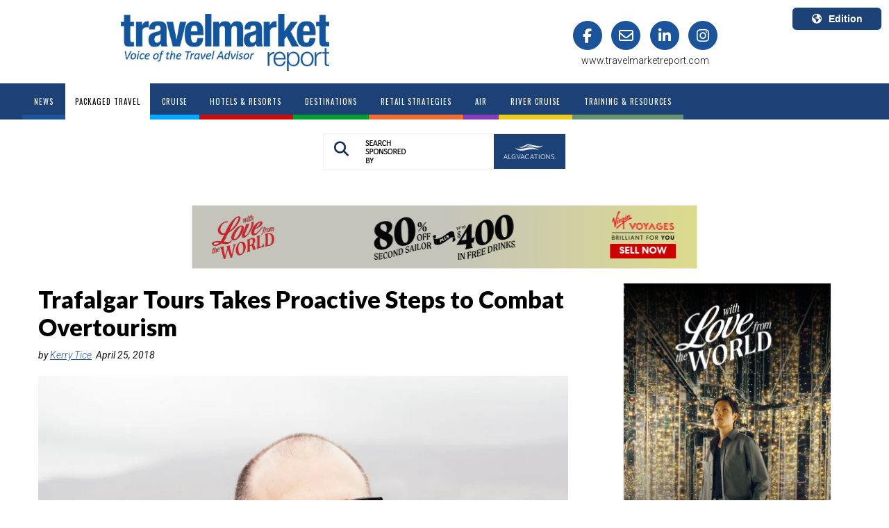

--- FILE ---
content_type: text/html; charset=utf-8
request_url: https://www.travelmarketreport.com/Cruise/articles/Trafalgar-Tours-Takes-Proactive-Steps-to-Combat-Overtourism
body_size: 14910
content:



<!DOCTYPE>
<html>
<head>
    <meta name="viewport" content="width=device-width, initial-scale=1, maximum-scale=1">
        <title>
                                        Trafalgar Tours Takes Proactive Steps to Combat Overtourism
                                        </title>
    <link rel='stylesheet' type='text/css' href="https://fonts.googleapis.com/css?family=Source&#x2B;Sans&#x2B;Pro:400,600,700">
    <link rel="stylesheet" type="text/css" href="/css/TMR/TMR.css?v=0.5.3" />
    <script src="//ajax.googleapis.com/ajax/libs/jquery/1.9.1/jquery.min.js"></script>
    <script src="//ajax.googleapis.com/ajax/libs/jqueryui/1.10.4/jquery-ui.min.js"></script>
    <link rel="stylesheet" href="//maxcdn.bootstrapcdn.com/font-awesome/4.3.0/css/font-awesome.min.css">
    <script type="text/javascript" src="https://cdnjs.cloudflare.com/ajax/libs/jquery.cycle2/2.1.6/jquery.cycle2.min.js"></script>
    <script type="text/javascript" src="https://cdnjs.cloudflare.com/ajax/libs/mmenu-js/9.3.0/mmenu.js"></script>
    <link rel="stylesheet" href="https://maxcdn.bootstrapcdn.com/bootstrap/3.3.6/css/bootstrap.min.css">
    <link rel="stylesheet" type="text/css" href="https://cdnjs.cloudflare.com/ajax/libs/animate.css/4.1.1/animate.min.css" />
    <script src="https://ajax.googleapis.com/ajax/libs/angularjs/1.6.4/angular.min.js"></script>
    <script type="text/javascript" src="/scripts/BasicMenu.js"></script>
        <script async crossorigin="anonymous" src="https://pagead2.googlesyndication.com/pagead/js/adsbygoogle.js?client=ca-pub-5238818587581384"></script>
    <script src="https://cdnjs.cloudflare.com/ajax/libs/angular-ui-bootstrap/0.13.3/ui-bootstrap.min.js"></script>
    <script type="text/javascript" src="https://maxcdn.bootstrapcdn.com/bootstrap/3.3.5/js/bootstrap.min.js"></script>
    <script type="text/javascript" src="https://cdn.jsdelivr.net/npm/angular-utils-pagination@0.11.1/dirPagination.min.js"></script>
    <script src="https://cdnjs.cloudflare.com/ajax/libs/angular-sanitize/1.6.7/angular-sanitize.min.js"></script>
    <link rel="stylesheet" href="https://cdnjs.cloudflare.com/ajax/libs/font-awesome/6.5.2/css/all.min.css">
    <link rel="stylesheet" href="/css/v4-shims.css">

        <link rel="canonical" href="https://www.travelmarketreport.com/packaged-travel/articles/trafalgar-tours-takes-proactive-steps-to-combat-overtourism" />
    
            <meta name="og:description" content="CEO Gavin Tollman suggests steps he hopes will result in greater industry awareness and a sense of responsibility to preserve the places travelers visit." />
            <meta name="og:url" content="/packaged-travel/articles/trafalgar-tours-takes-proactive-steps-to-combat-overtourism" />
            <meta name="og:title" content="Trafalgar Tours Takes Proactive Steps to Combat Overtourism" />
            <meta name="og:type" content="article" />
            <meta name="og:image" content="https://i0.wp.com/wp.travelmarketreport.com/wp-content/uploads/2018/04/1718294284666b170ccf703.jpeg?fit=1185%2C873&amp;ssl=1" />
            <meta name="twitter:card" content="summary_large_image" />
            <meta name="twitter:site" content="TravelMarketReport" />
            <meta name="twitter:creator" content="Kerry Tice" />
            <meta name="twitter:title" content="Trafalgar Tours Takes Proactive Steps to Combat Overtourism" />
            <meta name="twitter:description" content="CEO Gavin Tollman suggests steps he hopes will result in greater industry awareness and a sense of responsibility to preserve the places travelers visit." />
            <meta name="twitter:image" content="https://i0.wp.com/wp.travelmarketreport.com/wp-content/uploads/2018/04/1718294284666b170ccf703.jpeg?fit=1185%2C873&amp;ssl=1" />
    
                                        <meta name="description" content="CEO Gavin Tollman suggests steps he hopes will result in greater industry awareness and a sense of responsibility to preserve the places travelers visit." />
                                                <script async type="text/javascript" src="https://www.googletagmanager.com/gtag/js?id=G-HJ0MKPCXBB"></script>
    <script type="text/javascript">
        window.dataLayer = window.dataLayer || [];
        function gtag() { dataLayer.push(arguments); }
        gtag('js', new Date());
        gtag('config', 'G-HJ0MKPCXBB', {
        'site': 'Travel Market Report',
        'country': 'US',
        'root_node_id': '65016256-ee9b-4569-8878-f7f9f3bd385e'
        });
        gtag('config', 'AW-16654465001');
    </script>

    <link rel="shortcut icon" href="/media/o2mnao0o/favicon.ico">
    <link rel="shortcut icon" sizes="96x96" href="/media/o2mnao0o/favicon.ico" />
    <link rel="icon" type="image/png" sizes="96x96" href="/media/oqwhx4jo/favicon-96x96.png" />
    <link rel="apple-touch-icon" sizes="180x180" href="/media/fprd3zy5/apple-touch-icon.png" />

    <meta name="msapplication-config" content="/scripts/browserconfig.js">

    <script>/*<![CDATA[*/(function (w, a, b, d, s) { w[a] = w[a] || {}; w[a][b] = w[a][b] || { q: [], track: function (r, e, t) { this.q.push({ r: r, e: e, t: t || +new Date }); } }; var e = d.createElement(s); var f = d.getElementsByTagName(s)[0]; e.async = 1; e.src = '//marketing.travelmarketreport.com/cdnr/d11/acton/bn/tracker/42623'; f.parentNode.insertBefore(e, f); })(window, 'ActOn', 'Beacon', document, 'script'); ActOn.Beacon.track();/*]]>*/</script>
    <!-- Meta Pixel Code -->
    <script>
        !function (f, b, e, v, n, t, s) {
        if (f.fbq) return; n = f.fbq = function () {
        n.callMethod ? n.callMethod.apply(n, arguments) : n.queue.push(arguments)
        };
        if (!f._fbq) f._fbq = n; n.push = n; n.loaded = !0; n.version = '2.0';
        n.queue = []; t = b.createElement(e); t.async = !0;
        t.src = v; s = b.getElementsByTagName(e)[0];
        s.parentNode.insertBefore(t, s)
        }(window, document, 'script', 'https://connect.facebook.net/en_US/fbevents.js');
        fbq('init', '943841177646667');
        fbq('track', 'PageView');
    </script>
    <noscript>
        <img height="1" width="1" src="https://www.facebook.com/tr?id=943841177646667&ev=PageView&noscript=1" />
    </noscript>
    <!-- End Meta Pixel Code -->
</head>
<body class="bd_">
    <!-- Modal -->
    <div class="modal fade" id="Modal-search" tabindex="-1" role="dialog" aria-labelledby="exampleModalCenterTitle" aria-hidden="true">
        <div class="modal-dialog modal-dialog-centered" role="document">
            <div class="modal-content">
                <div class="modal-header">
                    <button type="button" class="close" data-dismiss="modal" aria-label="Close">
                        <i class="fa fa-times fa-2x" aria-hidden="true"></i>
                    </button>
                    <h2 class="modal-title" id="exampleModalLongTitle">Search Travel Market Report</h2>

                </div>
                <div class="modal-body">
                    <input type="text" id="searchinpt" value="Search TMR" required minlength="2" maxlength="100" class="searchinpt form-control" onfocus="cleardefaulttext(); return false;">
                    <script type="text/javascript">
                        const inputElement = document.querySelector('input');
                        inputElement.addEventListener('keypress', function (event) {
                        const regex = /^[ a-z ]$/i;
                        if (!regex.test(event.key)) {
                        event.preventDefault();
                        }
                        });
                    </script>
                </div>
                <div class="modal-footer">
                    <button type="button" class="btn btn-primary btn-modal-search" onclick="searchTMR()">
                        <i class="fa fa-search" aria-hidden="true"></i>
                        Search
                    </button>

                </div>
                <div class="search-ad">
                    <div class="search-ad-sec">

                <div id="SearchModalAd" class="cycle-slideshow"
                     data-cycle-fx=""
                     data-cycle-pause-on-hover="false"
                     data-cycle-speed="1500"
                     data-cycle-next="#next"
                     data-cycle-prev="#prev"
                     data-cycle-timeout="7000"
                     data-cycle-manual-speed="100"
                     data-cycle-slides="> div"
                     data-cycle-delay="0"
                     data-cycle-pager=".SearchModalAd-pager">
                        <div class="SearchModalAdSlide">
                                <a target="_blank" href="https://alg.www.vaxvacationaccess.com/vacation-packages/envf/ " class="advertisements" title="" target="_blank" data-rel="Advertisements">
                                    <img src="/media/d1sod3oq/algv119searchbar.webp" alt="" class="img-responsive" />                                 
                                </a>

                        </div>
                </div>
                    <script type="text/javascript">
                        setTimeout(function () {
			                 gtag('event', 'view_content', {'content_type': 'advertisement','content_group': 'ALGV','content_url': 'https://alg.www.vaxvacationaccess.com/vacation-packages/envf/ ', 'content_id': '1515', 'group': 'SearchModalAd'});
                        }, parseInt('100'));
                    </script>
                    </div>
                </div>
            </div>
        </div>
    </div>
    <div class="dvcontentmain container-fluid">
        <div id="adbox" data-spy="affix" data-offset-top="130" data-offset-bottom="700">
                <div class="banner1">
    
                <div id="LeftBookendAds" class="cycle-slideshow"
                     data-cycle-fx=""
                     data-cycle-pause-on-hover="false"
                     data-cycle-speed="1500"
                     data-cycle-next="#next"
                     data-cycle-prev="#prev"
                     data-cycle-timeout="7000"
                     data-cycle-manual-speed="100"
                     data-cycle-slides="> div"
                     data-cycle-delay="0"
                     data-cycle-pager=".LeftBookendAds-pager">
                        <div class="LeftBookendAdsSlide">
                                <a target="_blank" href="https://www.firstmates.com/fmdc/s/offers" class="advertisements" title="" target="_blank" data-rel="Advertisements">
                                    <img src="/media/invffpey/virgin119bookend.webp" alt="" class="img-responsive" />                                 
                                </a>

                        </div>
                </div>
                    <script type="text/javascript">
                        setTimeout(function () {
			                 gtag('event', 'view_content', {'content_type': 'advertisement','content_group': 'Virgin Voyages (1)','content_url': 'https://www.firstmates.com/fmdc/s/offers', 'content_id': '1654', 'group': 'LeftBookendAds'});
                        }, parseInt('200'));
                    </script>


    </div>
                <div class="banner2">
    
                <div id="RightBookendAds" class="cycle-slideshow"
                     data-cycle-fx=""
                     data-cycle-pause-on-hover="false"
                     data-cycle-speed="1500"
                     data-cycle-next="#next"
                     data-cycle-prev="#prev"
                     data-cycle-timeout="7000"
                     data-cycle-manual-speed="100"
                     data-cycle-slides="> div"
                     data-cycle-delay="0"
                     data-cycle-pager=".RightBookendAds-pager">
                        <div class="RightBookendAdsSlide">
                                <a target="_blank" href="https://www.firstmates.com/fmdc/s/offers" class="advertisements" title="" target="_blank" data-rel="Advertisements">
                                    <img src="/media/2a5fotuf/virgin119bookend.webp" alt="" class="img-responsive" />                                 
                                </a>

                        </div>
                </div>
                    <script type="text/javascript">
                        setTimeout(function () {
			                 gtag('event', 'view_content', {'content_type': 'advertisement','content_group': 'Virgin Voyages (1)','content_url': 'https://www.firstmates.com/fmdc/s/offers', 'content_id': '1655', 'group': 'RightBookendAds'});
                        }, parseInt('300'));
                    </script>


    </div>
        </div>
        <div id="header_band" data-spy="affix" data-offset-top="5" class='HeaderTopBand
    class = "header_PackagedTravel"
     '>
            <div class="header">
                <div class="headercontent row">
                        <div class="col-md-6 col-md-offset-1">
                            <div class="main_logo">
                                <a href="/">
                                    <img src="/media/afmpbjuc/tmr-blue-logo.png" alt="mainlogo" />
                                </a>
                            </div>
                        </div>
                        <div class="col-md-4 header_social_links">
                            <div id="social" class="row">
                                <div class="col-md-12">
                                    <a href="https://www.facebook.com/TravelMarketReport" target="_blank">
                                        <span class="fa-stack fa-lg stack_fa_facebook">
                                            <i class="fa fa-circle fa-stack-2x"></i>
                                            <i class="fa fa-facebook fa-stack-1x fa-inverse"></i>
                                        </span>
                                    </a>
                                    <a href="mailto:editor@travelmarketreport.com" target="_blank">
                                        <span class="fa-stack fa-lg stack_fa_envelope">
                                            <i class="fa fa-circle fa-stack-2x"></i>
                                            <i class="fa fa-envelope-o fa-stack-1x fa-inverse"></i>
                                        </span>
                                    </a>
                                        <a href="https://www.linkedin.com/company/travel-market-report/" target="_blank">
                                            <span class="fa-stack fa-lg stack_fa_linkedin">
                                                <i class="fa fa-circle fa-stack-2x"></i>
                                                <i class="fa fa-linkedin fa-stack-1x fa-inverse"></i>
                                            </span>
                                        </a>
                                    <a href="https://www.instagram.com/travelmarketreport/" target="_blank">
                                        <span class="fa-stack fa-lg stack_fa_instagram">
                                            <i class="fa fa-circle fa-stack-2x"></i>
                                            <i class="fa fa-instagram fa-stack-1x fa-inverse"></i>
                                        </span>
                                    </a>
                                </div>
                            </div>
                            <div id="social" class="row">
                                <div class="col-md-12">
                                    <span class="tmrURLHomePage">www.travelmarketreport.com</span>
                                </div>
                            </div>
                        </div>
                    <div class="select-edition">
                        <div class="dropdown">
                            <button class='btneditionDD btn btn-secondary dropdown-toggle' type="button" id="dropdownMenuButton" data-toggle="dropdown" aria-haspopup="true" aria-expanded="false">
                                <i class='fa fa-globe' aria-hidden="true"></i>Edition
                            </button>
                            <div class="dropdown-menu dropdown-menu-right" aria-labelledby="dropdownMenuButton">
                                <div class="editionsDisplay">
                                    <div class="edition-item">
                                        <a class="dropdown-item" href="https://www.travelmarketreport.com">
                                            <div class="edition-location">U.S.A.</div>
                                            <div class="edition-language">English</div>
                                        </a>
                                    </div>
                                    <div class="edition-item">
                                        <a class="dropdown-item" href="https://www.travelmarketreport.com/canada">
                                            <div class="edition-location">Canada</div>
                                            <div class="edition-language">English</div>
                                        </a>
                                    </div>
                                    <div class="edition-item">
                                        <a class="dropdown-item" href="https://www.tmrquebec.ca/">
                                            <div class="edition-location">Canada Quebec</div>
                                            <div class="edition-language">Français</div>
                                        </a>
                                    </div>
                                </div>
                            </div>
                        </div>
                    </div>
                </div>
            </div>

            <div class='menu row'>
                <div class="menucontent">
                    <ul id="nav" class="nav navbar-nav">

                            <li class="off News">
                                <a href="https://www.travelmarketreport.com/"><span>News</span></a>
                            </li>
                                        <li class="off PackagedTravel">
                                            <a  href="https://www.travelmarketreport.com/packaged-travel/"><span>Packaged Travel</span></a>

                                        </li>
                                        <li class="off Cruise">
                                            <a  href="https://www.travelmarketreport.com/cruise/"><span>Cruise</span></a>

                                        </li>
                                        <li class="off HotelsResorts">
                                            <a  href="https://www.travelmarketreport.com/hotels-resorts/"><span>Hotels &amp; Resorts</span></a>

                                        </li>
                                        <li class="off Destinations">
                                            <a  href="https://www.travelmarketreport.com/destinations/"><span>Destinations</span></a>

                                        </li>
                                        <li class="off RetailStrategies">
                                            <a  href="https://www.travelmarketreport.com/retail-strategies/"><span>Retail Strategies</span></a>

                                        </li>
                                        <li class="off Air">
                                            <a  href="https://www.travelmarketreport.com/air/"><span>Air</span></a>

                                        </li>
                                        <li class="off RiverCruise">
                                            <a  href="https://www.travelmarketreport.com/river-cruise/"><span>River Cruise</span></a>

                                        </li>
                                        <li class="off TrainingResources">
                                            <a  href="https://www.travelmarketreport.com/training-resources/"><span>Training &amp; Resources</span></a>

                                        </li>
                    </ul>
                        <div id="dvsearch">
                            <div class="dvsearchbtn">
                                <a href="#" class="search_btn" data-toggle="modal" data-target="#Modal-search" style="display:inline-block">
                                    <i class="fa fa-search"></i>
                                </a>
                                <img src="/media/blijaza3/search-by-v2.png" class="searchby-lbl" />
                                <div class="searchby-logo">
                                    
                <div id="SearchSponsoredbyLogo" class="cycle-slideshow"
                     data-cycle-fx=""
                     data-cycle-pause-on-hover="false"
                     data-cycle-speed="1500"
                     data-cycle-next="#next"
                     data-cycle-prev="#prev"
                     data-cycle-timeout="7000"
                     data-cycle-manual-speed="100"
                     data-cycle-slides="> div"
                     data-cycle-delay="0"
                     data-cycle-pager=".SearchSponsoredbyLogo-pager">
                        <div class="SearchSponsoredbyLogoSlide">
                                <a target="_blank" href="https://alg.www.vaxvacationaccess.com/vacation-packages/envf/ " class="advertisements" title="" target="_blank" data-rel="Advertisements">
                                    <img src="/media/ukhg2q0s/algvsearchbar.webp" alt="" class="img-responsive" />                                 
                                </a>

                        </div>
                </div>
                    <script type="text/javascript">
                        setTimeout(function () {
			                 gtag('event', 'view_content', {'content_type': 'advertisement','content_group': 'ALGV','content_url': 'https://alg.www.vaxvacationaccess.com/vacation-packages/envf/ ', 'content_id': '1516', 'group': 'SearchSponsoredbyLogo'});
                        }, parseInt('40'));
                    </script>

                                </div>
                            </div>
                        </div>
                </div>
            </div>
        </div>
        <div class="mob-search">
            <div id="mob-dvsearch">
                <!--<div class="dvsearchinpt"><input type="text" id="searchinpt" value="Search TMR" class="searchinpt" onfocus="cleardefaulttext(); return false;"></div>-->
                <div class="dvsearchbtn">
                    <a href="#" data-toggle="modal" data-target="#Modal-search" class="search_btn">
                        <i class="fa fa-search"></i>
                    </a>
                    <img src="/media/gotjz3qr/searchby-1.png" class="searchby-lbl-2">
                    <div class="searchby-logo-2">
                        
                <div id="SearchSponsoredbyLogo" class="cycle-slideshow"
                     data-cycle-fx=""
                     data-cycle-pause-on-hover="false"
                     data-cycle-speed="1500"
                     data-cycle-next="#next"
                     data-cycle-prev="#prev"
                     data-cycle-timeout="7000"
                     data-cycle-manual-speed="100"
                     data-cycle-slides="> div"
                     data-cycle-delay="0"
                     data-cycle-pager=".SearchSponsoredbyLogo-pager">
                        <div class="SearchSponsoredbyLogoSlide">
                                <a target="_blank" href="https://alg.www.vaxvacationaccess.com/vacation-packages/envf/ " class="advertisements" title="" target="_blank" data-rel="Advertisements">
                                    <img src="/media/ukhg2q0s/algvsearchbar.webp" alt="" class="img-responsive" />                                 
                                </a>

                        </div>
                </div>
                    <script type="text/javascript">
                        setTimeout(function () {
			                 gtag('event', 'view_content', {'content_type': 'advertisement','content_group': 'ALGV','content_url': 'https://alg.www.vaxvacationaccess.com/vacation-packages/envf/ ', 'content_id': '1516', 'group': 'SearchSponsoredbyLogo'});
                        }, parseInt('90'));
                    </script>

                    </div>
                </div>
            </div>
            <div class="container-fluid">
                    <div class="band1 group"><div class="billboard_ad">
    


    </div></div>
                

            <input id="firstname" type="hidden" />
            <input id="thecountry" type="US" />
            <input id="email" type="hidden" />
            <div class="modal fade" id="Modal-unlock" tabindex="-1" role="dialog" aria-labelledby="exampleModalCenterTitle" aria-hidden="true" data-backdrop="static" data-keyboard="false">
                <div class="modal-dialog modal-dialog-centered" role="document">
                    <div class="modal-content">
                        <div class="modal-header">
                            <button type="button" class="close" aria-label="Close" onclick="location.href='/'">
                                <!--removed data-dismiss="modal"-->
                                <i class="fa fa-times fa-2x" aria-hidden="true"></i>
                            </button>
                        </div>
                        <div class="modal-footer">
                            <button type="button" class="btn-cancel btn btn-modal-search" onclick="location.href='/'">
                                <!--removed data-dismiss="modal"--><i class="fa fa-times" aria-hidden="true"></i>
                                Cancel
                            </button>
                            <button type="button" class="btn btn-primary btn-modal-search" data-dismiss="modal">
                                <i class="fa fa-check" aria-hidden="true"></i>
                                Read the article
                            </button>

                        </div>
                    </div>
                </div>
            </div>
            <div class="container">
                <div class="row">
                    <div class="col-md-12">
                            <div class="header_ad" id="Packaged Travel">
                                
                <div id="TopBannerAds" class="cycle-slideshow"
                     data-cycle-fx=""
                     data-cycle-pause-on-hover="false"
                     data-cycle-speed="1500"
                     data-cycle-next="#next"
                     data-cycle-prev="#prev"
                     data-cycle-timeout="7000"
                     data-cycle-manual-speed="100"
                     data-cycle-slides="> div"
                     data-cycle-delay="0"
                     data-cycle-pager=".TopBannerAds-pager">
                        <div class="TopBannerAdsSlide">
                                <a target="_blank" href="https://www.firstmates.com/fmdc/s/offers" class="advertisements" title="" target="_blank" data-rel="Advertisements">
                                    <img src="/media/ucsduisz/virgin119top.webp" alt="" class="img-responsive" />                                 
                                </a>

                        </div>
                </div>
                    <script type="text/javascript">
                        setTimeout(function () {
			                 gtag('event', 'view_content', {'content_type': 'advertisement','content_group': 'Virgin Voyages (1)','content_url': 'https://www.firstmates.com/fmdc/s/offers', 'content_id': '1744', 'group': 'TopBannerAds'});
                        }, parseInt('200'));
                    </script>

                            </div>
                    </div>
                </div>
            </div>
            <div class="container">
                <div class="row">
                    <div class="col-md-8">
                        <div id="dvarticlelistcontent">
                            <div id="dvarticledisplayleftcol_22">
                                <article id="section_article">
                                    <header>
                                        
                                            <script type="text/javascript">

                                                gtag('event', 'select_content', {
                                                    'content_type': 'article',
                                                    'content_group': 'Packaged Travel',
                                                    'content_id': '/packaged-travel/articles/trafalgar-tours-takes-proactive-steps-to-combat-overtourism',
                                                    'custom_id': 'Trafalgar Tours Takes Proactive Steps to Combat Overtourism'
                                                });

                                            </script>
                                        <h1 class="dvArticleTitle">Trafalgar Tours Takes Proactive Steps to Combat Overtourism</h1>
                                            <address class="dvArticleAuthor">
                                                by
                                                <a href="/tmr-search?st=1&au=Kerry Tice">Kerry Tice</a>

                                                &nbsp;<time pubdate datetime="April 25, 2018">April 25, 2018</time>
                                            </address>
                                    </header>

                                        <figure class="dcArticleHeaderImage">
                                            <img src="https://i0.wp.com/wp.travelmarketreport.com/wp-content/uploads/2018/04/1718294284666b170ccf703.jpeg?fit=1185%2C873&amp;ssl=1" alt="Trafalgar Tours Takes Proactive Steps to Combat Overtourism">
                                            <figcaption><p><em>Trafalgar Tours CEO Gavin Tollman&nbsp;</em></p></figcaption>
                                        </figure>
                                
                                <div class='dvArticleBody dvArticleBodyUS'>
                                    <div class="addthis_inline_share_toolbox">
                                        <div class="a2a_kit a2a_kit_size_32 a2a_default_style" data-a2a-url="/article-display" data-a2a-title="Trafalgar Tours Takes Proactive Steps to Combat Overtourism">
                                            <a class="a2a_dd" href="/article-display"></a>
                                            <a class="a2a_button_facebook" href="/article-display"></a>
                                            <a class="a2a_button_x" href="/article-display"></a>
                                            <a class="a2a_button_linkedin" href="/article-display"></a>
                                            <a class="a2a_button_email" href="/article-display"></a>
                                        </div>

                                    </div>

                                    <div>
<p>On the heels of Earth Day, one supplier hopes to do its part in implementing and promoting positive sustainability efforts industrywide for the greater good of travel.</p>
<p>Trafalgar Tours has developed a three-step solution for the preservation of tourism that it hopes will set an industry precedent, ensuring a proactive as opposed to a reactive approach to the problem of overtourism.</p>
<div class="relatedarticles">
<p>Related Articles</p>
<div class="section_story">
<table class="tbl_headline">
<tbody>
<tr>
<td class="panel_txt_image">
<div style="float: left; padding-right: 10px;"><img data-recalc-dims="1" decoding="async" src="https://i0.wp.com/wp.travelmarketreport.com/wp-content/uploads/2024/06/1718294280666b170898354.jpeg?ssl=1" alt="" /></div>
</td>
<td class="panel_txt_summary">
<div style="float: left; margin-right: 8px;"><a href="http://www.travelmarketreport.com/articles/Philippines-Closes-Boracay-for-Six-Months" target="_blank" rel="noopener">Philippines Closes Boracay for Six Months</a></div>
<div class="clear">&nbsp;</div>
</td>
</tr>
</tbody>
</table></div>
</p></div>
<p>Trafalgar Tours CEO Gavin Tollman said the recent shutdown of Boracay in the Philippines was the most concerning development of late to prompt him and his company to become solution-driven and take additional action in protecting the destinations their guests travel to and within.</p>
<p>&ldquo;Some of the verbiage around tourism itself lately made it apparent to me that tourism was being tarnished in one, large brush stroke,&rdquo; said Tollman. &ldquo;To me, the most important factor around tourism should and can be preservation, which is a far better path to success than recovery.&rdquo;</p>
<p>Tollman is encouraging his fellow travel colleagues to start thinking through their tourism initiatives in advance and offers up the following guidelines to ensure a &ldquo;positive force impacts the places we visit.&rdquo; Whether individually as brands or through work with governments and local communities, Trafalgar is imploring these groups to work together on the following steps.</p>
<p><strong>Dissemination of off-season options </strong><br /> &ldquo;You&rsquo;ve got to spread the load of those coming to visit seasonally, beyond the peak times of travel,&rdquo; said Tollman, who encourages his fellow suppliers and agents to ask how they can extend tourism throughout the year? Consider the advantages of traveling in off-season months and let the positive impact of tourism be felt year-round.</p>
<p><strong>Dispersal beyond the iconic</strong><br /> This is the need to go beyond the bottlenecks of where travelers typically visit. &ldquo;Obviously, people come to see the iconic, but you have to move further than the iconic to have a greater impact and gain that level of engagement.&rdquo;</p>
<p>Tollman pointed to the company&rsquo;s &ldquo;Be Our Guest&rdquo; insider experience program as an example of a greater force of good that benefits all parties. He spoke to how his guests rate these authentic regional food and personal dining experiences with locals among their most favorite and how the local communities have expressed their appreciation for the exposure to these travelers.&nbsp; Tollman said dispersal is about doing less of the same and more things differently.</p>
<p> <strong>Direct action now</strong><br /> This relates to the conscious thought that needs to replace the organic progression of tourism by taking preventative measures now to mitigate risk. &ldquo;We have to stop and look to see how we, as a travel industry, can do more to sustain the places we travel to,&rdquo; said Tollman, who is concentrating on the impact tourism can have long-term, including supporting sustainability efforts so future generations can have an &ldquo;amazing travel experience,&rdquo; as well.&nbsp;</p>
<p>For its part, Trafalgar recently announced it had partnered with One Tree Planted to plant one tree for every client that opts to have electronic versus printed documents. The company will continue planting until it reaches its goal of 100 acres of reforestation. California, home of Trafalgar&rsquo;s U.S. headquarters, and the state that recently endured fierce fires that destroyed over a million acres of forest, will be the recipient of the trees planted by Trafalgar. Since the inception of the program, Tollman reports 70 percent of its guests request e-documents.</p>
<p>Tollman hopes his solutions will result in greater industry awareness and a sense of responsibility. &ldquo;If we become solution-driven rather than shrugging our shoulders when we read what&rsquo;s happening, with the likes of Boracay for example, we can be that force for good for a long time to come.&rdquo;</p>
                                    </div>
                                        <div class="addthis_inline_share_toolbox">
                                            <div class="a2a_kit a2a_kit_size_32 a2a_default_style" data-a2a-url="/article-display" data-a2a-title="Trafalgar Tours Takes Proactive Steps to Combat Overtourism">
                                                <a class="a2a_dd" href="/article-display"></a>
                                                <a class="a2a_button_facebook" href="/article-display"></a>
                                                <a class="a2a_button_x" href="/article-display"></a>
                                                <a class="a2a_button_linkedin" href="/article-display"></a>
                                                <a class="a2a_button_email" href="/article-display"></a>
                                            </div>
                                        </div>
                                    </div>
                                    <div class="dvArticleLike_Dislike">
                                        <img id="imglike" src="/media/xr5j3svl/like.png" onclick="likearticle(1); return false;" style="float:left; width:15px; padding-right:5px; cursor:pointer" />
                                        <div style="float:left; padding-right:10px;">&nbsp;&nbsp;<span id="dvartlikes"></span></div>
                                        <img id="imgdislike" src="/media/0v4djtlm/dislike.png" onclick="likearticle(0); return false;" style="float:left; width:15px; margin-left:20px; padding-right:5px; margin-top:3px; cursor:pointer" />
                                        <div style="float:left;">&nbsp;&nbsp;<span id="dvartdislikes"></span></div>

                                        <script type="text/javascript">
                                            var _liked = '';
                                            var _disliked = '';
                                            $.ajax({
                                                url: "https://api.americanmarketinggroup.com/umbraco/api/Article/GetLikes?APIKey=3f785098-1c5d-4e92-a70a-63dad3ce9798&ID=37393",
                                                //url: "http://localhost:64926/umbraco/api/Article/GetLikes?APIKey=3f785098-1c5d-4e92-a70a-63dad3ce9798&ID=37393",
                                                async: true,
                                                dataType: "json",
                                                success: function (data) {
                                                    //console.log(data);
                                                    $("#dvartlikes").text(parseInt(data[0]));
                                                    $("#dvartdislikes").text(parseInt(data[1]));
                                                },
                                                error: function (xhr, status, error) {
                                                    //console.log('error');
                                                    alert(error);
                                                }
                                            });
                                            // $('#imglike').on('click', function (e) {
                                            //     $('#imglike').unbind("click");
                                            //     $('#imgdislike').unbind("click");
                                            //     likearticle(1);

                                            //     e.stopImmediatePropagation();
                                            //     e.stopPropagation();
                                            //     return false;
                                            // });
                                            // $('#imgdislike').on('click', function (e) {

                                            //     $('#imglike').unbind("click");
                                            //     $('#imgdislike').unbind("click");
                                            //     likearticle(0);

                                            //     e.stopImmediatePropagation();
                                            //     e.stopPropagation();
                                            //     return false;
                                            // });
                                            function likearticle(liketype) {
                                                var goon = true;
                                                if (_liked !== '') { goon = false; alert('You have already liked this article'); }
                                                if (_disliked !== '') { goon = false; alert('You have already disliked this article'); }
                                                var rbfirst = $("#firstname").val();
                                                var rbemail = $("#email").val();
                                                if (goon && (liketype == 1 || liketype == 0) && 'TMRUmbraco.Api.Data.Articles&#x2B;Article' != null && 'Trafalgar Tours Takes Proactive Steps to Combat Overtourism' != '' && (rbemail === '' || rbemail === undefined) && (rbfirst === '' || rbfirst === undefined)) {
                                                    var _url = "https://api.americanmarketinggroup.com/umbraco/api/Article/AddUserLike2?APIKey=3f785098-1c5d-4e92-a70a-63dad3ce9798&ID=37393&Like=";
                                                    //_url = "http://localhost:64926/umbraco/api/Article/AddUserLike?APIKey=3f785098-1c5d-4e92-a70a-63dad3ce9798&ID=37393&Like=";
                                                    if (liketype == 1) { _liked = 'true'; _url += "1"; }
                                                    else { _disliked = 'true'; _url += "0"; }



                                                    //console.log(document.referrer);
                                                    $.ajax({
                                                        url: _url,
                                                        async: true,
                                                        datatype: "json",
                                                        success: function (data) {
                                                            var curlikes = parseInt($("#dvartlikes").text());
                                                            var curdislikes = parseInt($("#dvartdislikes").text());
                                                            if (liketype === 1) {
                                                                $("#dvartlikes").text(curlikes + 1);
                                                            }
                                                            else {
                                                                $("#dvartdislikes").text(curdislikes + 1);
                                                            }
                                                        },
                                                        error: function (xhr, status, error) {
                                                            alert(error);
                                                        }
                                                    });

                                                    //$('#imglike').unbind("click", likearticle);
                                                    //$('#imgdislike').unbind("click", likearticle);

                                                    gtag('event', 'articleliking', {
                                                        'content_type': 'articlelike',
                                                        'content_id': '/packaged-travel/articles/trafalgar-tours-takes-proactive-steps-to-combat-overtourism',
                                                        'content_name': 'Trafalgar Tours Takes Proactive Steps to Combat Overtourism',
                                                        'value': liketype == 1 ? 'like' : 'dislike'
                                                    });
                                                }
                                            }

                                        </script>
                                    </div>
                                    <div id="leftcolsectionad" class="leftcolsectionad">

                <div id="BottomBannerAds" class="cycle-slideshow"
                     data-cycle-fx=""
                     data-cycle-pause-on-hover="false"
                     data-cycle-speed="1500"
                     data-cycle-next="#next"
                     data-cycle-prev="#prev"
                     data-cycle-timeout="7000"
                     data-cycle-manual-speed="100"
                     data-cycle-slides="> div"
                     data-cycle-delay="0"
                     data-cycle-pager=".BottomBannerAds-pager">
                        <div class="BottomBannerAdsSlide">
                                <a target="_blank" href="https://www.firstmates.com/fmdc/s/offers" class="advertisements" title="" target="_blank" data-rel="Advertisements">
                                    <img src="/media/p4rju12j/virgin119top.webp" alt="" class="img-responsive" />                                 
                                </a>

                        </div>
                </div>
                    <script type="text/javascript">
                        setTimeout(function () {
			                 gtag('event', 'view_content', {'content_type': 'advertisement','content_group': 'Virgin Voyages (1)','content_url': 'https://www.firstmates.com/fmdc/s/offers', 'content_id': '1747', 'group': 'BottomBannerAds'});
                        }, parseInt('500'));
                    </script>
                                    </div>
                                    <aside class="dvRelatedArticles">
                                            <div class="dvline"></div>
                                            <div class="dvRelatedArticlesHeader">Related Articles</div>
                                                <div class="dvRelatedArticleLink"><a class="artlink" href="/river-cruise/articles/trafalgar-expands-river-cruise-portfolio-with-seine-based-harmonie">Trafalgar Expands River Cruise Portfolio with Seine-Based Harmonie</a></div>
                                                <div class="dvRelatedArticleLink"><a class="artlink" href="/packaged-travel/articles/ttc-tour-brands-kicks-off-the-2026-big-travel-sale">TTC Tour Brands Kicks Off the 2026 ‘Big Travel Sale’</a></div>
                                                <div class="dvRelatedArticleLink"><a class="artlink" href="/destinations/articles/ttc-tour-brands-elevates-egypt-itineraries-with-landmark-addition-of-grand-egyptian-museum">TTC Tour Brands Elevates Egypt Itineraries with Grand Egyptian Museum</a></div>
                                                <div class="dvRelatedArticleLink"><a class="artlink" href="/packaged-travel/articles/ttc-tours-brands-adds-grand-egyptian-museum-to-all-trafalgar-and-insight-vacations-egypt-journeys">TTC Tours Brands Adds Grand Egyptian Museum to All Trafalgar and Insight Vacations Egypt Journeys</a></div>
                                                <div class="dvRelatedArticleLink"><a class="artlink" href="/river-cruise/articles/trafalgar-appoints-veteran-cruise-exec-as-vp-river-cruise">Trafalgar Appoints Veteran Cruise Exec as VP, River Cruise</a></div>
                                                <div class="dvRelatedArticleLink"><a class="artlink" href="/news/articles/ttc-tour-brands-promotes-jodine-clement-director-of-sales-canada">TTC Tour Brands Promotes Jodine Clement to Director of Sales, Canada</a></div>
                                                <div class="dvRelatedArticleLink"><a class="artlink" href="/destinations/articles/natural-habitat-adventures-launches-six-itineraries">Natural Habitat Adventures Launches Six Itineraries</a></div>
                                                <div class="dvRelatedArticleLink"><a class="artlink" href="/packaged-travel/articles/ttc-tour-brands-to-launch-16-new-tours-largest-expansion-in-seven-years">TTC Tour Brands to Launch 16 New Tours &#8212; Largest Expansion in Seven Years</a></div>
                                                <div class="dvRelatedArticleLink"><a class="artlink" href="/packaged-travel/articles/today-is-the-1st-intrepid-day-but-the-company-is-having-a-year">Today is the 1st Intrepid Day, But the Company is Having a Year</a></div>
                                                <div class="dvRelatedArticleLink"><a class="artlink" href="/news/articles/ttc-tour-brands-launches-16-new-tours-for-2026">TTC Tour Brands Launches 16 New Tours for 2026</a></div>
                                    </aside>
                                </article>
                                <section id="tmr_mostemailviews">
                                    

        <div id="most" class="rounded_shadowed_panel_onwhite">
            <section id="MostViewed">
                <p>
                    <strong><i class="fa fa-eye most_icon"></i></strong>
                    <strong>MOST VIEWED</strong>
                </p>
                <ol id="olEmailAndView1">
                        <li><a class="artlink2" href="/articles/winter-storm-fern-massive-january-storm-to-paralyze-u-s-travel-this-weekend" target="_self">Winter Storm Fern: Massive January Storm Expected to Paralyze U.S. Travel This Weekend</a></li>
                        <li><a class="artlink2" href="/articles/hundreds-of-flights-cancelled-as-extreme-winter-weather-paralyzes-amsterdam-schiphol" target="_self">Hundreds of Flights Cancelled as Extreme Winter Weather Paralyzes Amsterdam Schiphol</a></li>
                        <li><a class="artlink2" href="/articles/u-s-state-department-reissues-level-4-do-not-travel-warning-for-russia" target="_self">U.S. State Department Reissues ‘Level 4: Do Not Travel’ Warning for Russia</a></li>
                        <li><a class="artlink2" href="/articles/jamaica-after-melissa-post-hurricane-resort-updates-for-travel-advisors-part-" target="_self">Jamaica after Melissa: Post-Hurricane Resort Updates for Travel Advisors (part 2)</a></li>
                        <li><a class="artlink2" href="/articles/caribbean-air-travel-recovers-after-venezuela-action-shuts-down-airspace" target="_self">Caribbean Air Travel Recovers After Venezuela Action Shuts Down Airspace</a></li>
                        <li><a class="artlink2" href="/articles/delta-air-lines-to-launch-basic-business-and-first-class-fares-this-year" target="_self">Delta Air Lines to Add Basic Business and First-Class Fares This Year</a></li>
                </ol>
            </section>
            <section id="MostEmailed">
                    <p><br /></p>
                <ol id="olEmailAndView2" start="7">
                </ol>
            </section>

            <div class="clear"></div>
        </div>

                                </section>
                            </div>
                        </div>
                    </div>
                    <div class="col-md-4 r-col">

                        <div id="rightcolstorytopad_22" class="rightcolsectiontopad_22">

                <div id="TopRightBIGAds" class="cycle-slideshow"
                     data-cycle-fx=""
                     data-cycle-pause-on-hover="false"
                     data-cycle-speed="1500"
                     data-cycle-next="#next"
                     data-cycle-prev="#prev"
                     data-cycle-timeout="7000"
                     data-cycle-manual-speed="100"
                     data-cycle-slides="> div"
                     data-cycle-delay="0"
                     data-cycle-pager=".TopRightBIGAds-pager">
                        <div class="TopRightBIGAdsSlide">
                                <a target="_blank" href="https://www.firstmates.com/fmdc/s/offers" class="advertisements" title="" target="_blank" data-rel="Advertisements">
                                    <img src="/media/3snbbr41/virgin119big.webp" alt="" class="img-responsive" />                                 
                                </a>

                        </div>
                </div>
                    <script type="text/javascript">
                        setTimeout(function () {
			                 gtag('event', 'view_content', {'content_type': 'advertisement','content_group': 'Virgin Voyages (1)','content_url': 'https://www.firstmates.com/fmdc/s/offers', 'content_id': '1746', 'group': 'TopRightBIGAds'});
                        }, parseInt('800'));
                    </script>
                        </div>
                        


                        <section id="subscribe-to-tmr">
                        <div class="title side_title_PackagedTravel">TMR Subscription</div>
                            <div class="card-body">
                                <p>
                                    Subscribe today to receive daily in-depth coverage from all corners of the travel industry, from industry happenings to new cruise ships, hotel openings, tour updates, and much more. 
                                    <br />
                                </p>
                                <p><a href="https://marketing.travelmarketreport.com/acton/fs/blocks/showLandingPage/a/42623/p/p-008f/t/page/fm/0" target="_blank" class="subscribeto-blue"> Subscribe to TMR</a></p>
                            </div>
                        </section>
                            <div class="title side_title_PackagedTravel">Top Stories</div>
                                <div class="row tbl_headline_rs">
                                    <div class="col-md-12 panel_txt_head">
                                        <a class="headlink_ts" href="/packaged-travel/articles/audley-travel-joins-ensemble-as-preferred-fit-partner">Audley Travel Joins Ensemble as Preferred FIT Partner</a>
                                    </div>
                                </div>
                                <div class="row">
                                        <div class="col-md-3 panel_txt_image_rs">
                                                <a href="/packaged-travel/articles/audley-travel-joins-ensemble-as-preferred-fit-partner" class="article-link"><img class="dvArtImageInPanel img-responsive" alt="Audley Travel Joins Ensemble as Preferred FIT Partner" src="https://i0.wp.com/wp.travelmarketreport.com/wp-content/uploads/2026/01/Audley-Travel-Ensemble.jpg?fit=1000%2C667&amp;ssl=1&Width=92&Height=68"></a>
                                        </div>
                                        <div class="col-md-9 panel_txt_summary_rs">
                                            <p>Ensemble members will have access to excusive training and marketing tools as well as incentives from the FIT specialist.</p>

                                        </div>
                                </div>
                                <div class="row">
                                    <img class="topstorieshr" src="/media/tekfboh5/h_bar.jpg">
                                </div>
                                <div class="row tbl_headline_rs">
                                    <div class="col-md-12 panel_txt_head">
                                        <a class="headlink_ts" href="/packaged-travel/articles/inside-travel-continues-u-s-growth-with-bdm-appointment">Inside Travel Continues U.S. Growth with BDM Appointment</a>
                                    </div>
                                </div>
                                <div class="row">
                                        <div class="col-md-3 panel_txt_image_rs">
                                                <a href="/packaged-travel/articles/inside-travel-continues-u-s-growth-with-bdm-appointment" class="article-link"><img class="dvArtImageInPanel img-responsive" alt="Inside Travel Continues U.S. Growth with BDM Appointment" src="https://i0.wp.com/wp.travelmarketreport.com/wp-content/uploads/2026/01/Inside-Travel-BDM-Karla-Pitts.jpg?fit=1000%2C667&amp;ssl=1&Width=92&Height=68"></a>
                                        </div>
                                        <div class="col-md-9 panel_txt_summary_rs">
                                            <p>The tour operator has welcomed Karla Pitts as business development manager. </p>

                                        </div>
                                </div>
                                <div class="row">
                                    <img class="topstorieshr" src="/media/tekfboh5/h_bar.jpg">
                                </div>
                                <div class="row tbl_headline_rs">
                                    <div class="col-md-12 panel_txt_head">
                                        <a class="headlink_ts" href="/packaged-travel/articles/globus-trend-report-research-finds-half-of-travelers-motivated-by-stress">Globus Trend Report: Research Finds Half of Travelers Motivated by Stress</a>
                                    </div>
                                </div>
                                <div class="row">
                                        <div class="col-md-3 panel_txt_image_rs">
                                                <a href="/packaged-travel/articles/globus-trend-report-research-finds-half-of-travelers-motivated-by-stress" class="article-link"><img class="dvArtImageInPanel img-responsive" alt="Globus Trend Report: Research Finds Half of Travelers Motivated by Stress" src="https://i0.wp.com/wp.travelmarketreport.com/wp-content/uploads/2026/01/Tasting-Excursion.jpg?fit=1200%2C800&amp;ssl=1&Width=92&Height=68"></a>
                                        </div>
                                        <div class="col-md-9 panel_txt_summary_rs">
                                            <p>&#8220;People don’t want vacations that feel like another project,&#8221; said Steve Born, chief marketing officer for the Globus family of brands</p>

                                        </div>
                                </div>
                                <div class="row">
                                    <img class="topstorieshr" src="/media/tekfboh5/h_bar.jpg">
                                </div>
                                <div class="row tbl_headline_rs">
                                    <div class="col-md-12 panel_txt_head">
                                        <a class="headlink_ts" href="/packaged-travel/articles/ef-go-ahead-tours-serves-up-new-culinary-collection">EF Go Ahead Tours Serves Up New Culinary Collection</a>
                                    </div>
                                </div>
                                <div class="row">
                                        <div class="col-md-3 panel_txt_image_rs">
                                                <a href="/packaged-travel/articles/ef-go-ahead-tours-serves-up-new-culinary-collection" class="article-link"><img class="dvArtImageInPanel img-responsive" alt="EF Go Ahead Tours Serves Up New Culinary Collection" src="https://i0.wp.com/wp.travelmarketreport.com/wp-content/uploads/2026/01/Cheeseburger-.jpg?fit=1000%2C667&amp;ssl=1&Width=92&Height=68"></a>
                                        </div>
                                        <div class="col-md-9 panel_txt_summary_rs">
                                            <p>EF is continuing its partnership with America&#8217;s Test Kitchen for premium departures. </p>

                                        </div>
                                </div>
                                <div class="row">
                                    <img class="topstorieshr" src="/media/tekfboh5/h_bar.jpg">
                                </div>
                                <div class="row tbl_headline_rs">
                                    <div class="col-md-12 panel_txt_head">
                                        <a class="headlink_ts" href="/packaged-travel/articles/goway-adds-off-the-beaten-path-packages-to-japan-portfolio">Goway Adds &#8220;Off-the-Beaten-Path&#8221; Packages to Japan Portfolio</a>
                                    </div>
                                </div>
                                <div class="row">
                                        <div class="col-md-3 panel_txt_image_rs">
                                                <a href="/packaged-travel/articles/goway-adds-off-the-beaten-path-packages-to-japan-portfolio" class="article-link"><img class="dvArtImageInPanel img-responsive" alt="Goway Adds &amp;#8220;Off-the-Beaten-Path&amp;#8221; Packages to Japan Portfolio" src="https://i0.wp.com/wp.travelmarketreport.com/wp-content/uploads/2026/01/Goway-Japan-Beppu.jpg?fit=1000%2C667&amp;ssl=1&Width=92&Height=68"></a>
                                        </div>
                                        <div class="col-md-9 panel_txt_summary_rs">
                                            <p>Goway has added Kyushu and Shizuoka to its Japan portfolio in response to market demand.  </p>

                                        </div>
                                </div>
                                <div class="row">
                                    <img class="topstorieshr" src="/media/tekfboh5/h_bar.jpg">
                                </div>
                                <div class="row tbl_headline_rs">
                                    <div class="col-md-12 panel_txt_head">
                                        <a class="headlink_ts" href="/packaged-travel/articles/alg-vacations-unveils-january-promotions">ALG Vacations Unveils January Promotions</a>
                                    </div>
                                </div>
                                <div class="row">
                                        <div class="col-md-3 panel_txt_image_rs">
                                                <a href="/packaged-travel/articles/alg-vacations-unveils-january-promotions" class="article-link"><img class="dvArtImageInPanel img-responsive" alt="ALG Vacations Unveils January Promotions" src="https://i0.wp.com/wp.travelmarketreport.com/wp-content/uploads/2025/09/ALG-Vacations.jpg?fit=1000%2C667&amp;ssl=1&Width=92&Height=68"></a>
                                        </div>
                                        <div class="col-md-9 panel_txt_summary_rs">
                                            <p>ALGV&#8217;s promos include a special offer to support Jamaica&#8217;s tourism recovery. </p>

                                        </div>
                                </div>
                                <div class="row">
                                    <img class="topstorieshr" src="/media/tekfboh5/h_bar.jpg">
                                </div>
                        

    <section id="report-cards" class="rounded_panel-notneeded">
        <div class="title_report-cards  side_title_PackagedTravel">TMR OUTLOOKS &amp; WHITE PAPERS<a href="#" title="Report Cards"></a></div>
        <div class="row display-flex">
                <div class="col-sm-4">
                    <a href="https://www.travelmarketreport.com/library/Outlooks/TMR-Dist-Outlook-2025/index.html?page=1" target="_self">
                            <img class="report-card-cover img-responsive grow center-block" src="/media/silhd3pz/tmr-dist-outlook-2025-cover.webp" alt="" />
                    </a>
                </div>
                <div class="col-sm-4">
                    <a href="https://www.travelmarketreport.com/library/Outlooks/TMRAI-In-Travel-2025/index.html?page=1 " target="_self">
                            <img class="report-card-cover img-responsive grow center-block" src="/media/aanpgqvl/tmrai-in-travel-2025-cover.webp" alt="" />
                    </a>
                </div>
                <div class="col-sm-4">
                    <a href="https://www.travelmarketreport.com/library/Outlooks/river-cruise-outlook-2025/index.html?page=1" target="_self">
                            <img class="report-card-cover img-responsive grow center-block" src="/media/scyltnov/river-cruise-outlook-2025_cover-opt.webp" alt="" />
                    </a>
                </div>
        </div>
            <div class="row">
                <div class="reportCardViewAll col-sm-12"><a href='/outlooks-white-papers'>View All</a></div>
            </div>
    </section>

                            <div id="tmr_tv">
                                <div class="title side_title_PackagedTravel">Advertiser's Voice</div>
                                <img src="/media/lesbsndf/tmrtv.jpg" class="img-responsive" />
                                <div class="row tbl_headline_rs">
                                        <div class="col-md-12 dvArticleSearchImage_rs">
                                            <div class="TMRvideos">
                                                <a href="/news/articles/2-for-1-airfare-sale-to-europe" class="aArticleSearchTitle video">
                                                    <img src="https://img.youtube.com/vi/BLDv-lwXcms/0.jpg" class="imgVimeoPreview img-responsive" style="width:288px; height:170px;" />
                                                </a>
                                            </div>
                                        </div>
                                        <div class="col-md-12 tdVideoTitle_rs">2-for-1 Airfare Sale to Europe!</div>
                                </div>
                            </div>

                <div id="TopRightAds" class="cycle-slideshow"
                     data-cycle-fx=""
                     data-cycle-pause-on-hover="false"
                     data-cycle-speed="1500"
                     data-cycle-next="#next"
                     data-cycle-prev="#prev"
                     data-cycle-timeout="7000"
                     data-cycle-manual-speed="100"
                     data-cycle-slides="> div"
                     data-cycle-delay="0"
                     data-cycle-pager=".TopRightAds-pager">
                        <div class="TopRightAdsSlide">
                                <a target="_blank" href="https://www.firstmates.com/fmdc/s/offers" class="advertisements" title="" target="_blank" data-rel="Advertisements">
                                    <img src="/media/0rhlsjpv/virgin119square.webp" alt="" class="img-responsive" />                                 
                                </a>

                        </div>
                </div>
                    <script type="text/javascript">
                        setTimeout(function () {
			                 gtag('event', 'view_content', {'content_type': 'advertisement','content_group': 'Virgin Voyages (1)','content_url': 'https://www.firstmates.com/fmdc/s/offers', 'content_id': '1745', 'group': 'TopRightAds'});
                        }, parseInt('800'));
                    </script>
                    </div>
                    <div class="band2 group row">
                        <div class="contentpayPalAd hideable-ad container">
                            <div class="payPalAd">
                                


                            </div>
                        </div>
                    </div>
                </div>
            </div>
            <script async src="https://static.addtoany.com/menu/page.js"></script>
            <script>
                $(document).ready(function () {
                    if ('False' == 'True' && '' != '') {
                        $('#letter-modal').modal('show');
                    }
                    $(".tab_content").hide(); //Hide all content
                    $("ul.tabs li:first").addClass("active").show(); //Activate first tab
                    $(".tab_content:first").show(); //Show first tab content
                    var itemToSelect = $(".PackagedTravel");
                    if (itemToSelect.length) {
                        var itemSelected = $(".activelink");
                        if (itemSelected.length) {
                            $(".activelink").removeClass("Newsactive");
                            $(".activelink").addClass("News");
                            $(".activelink").addClass("off");
                            $(".activelink").removeClass("activelink");
                        }
                        itemToSelect.removeClass("off");
                        itemToSelect.removeClass("PackagedTravel");
                        itemToSelect.addClass("activelink");
                        itemToSelect.addClass("PackagedTravel" + "active");
                    }
                    $("ul.tabs li").click(function () {
                        $("ul.tabs li").removeClass("active");
                        $(this).addClass("active");
                        $(".tab_content").hide();
                        var activeTab = $(this).find("a").attr("href");
                        $(activeTab).fadeIn();
                        return false;
                    });
                    function my_addtoany_onshare(data) {
                        gtag('event', 'select_content', {
                            'content_type': 'addany',
                            'content_group': data.service,
                            'value': data.url
                        });
                    }
                    var a2a_config = a2a_config || {};
                    a2a_config.callbacks = a2a_config.callbacks || [];
                    a2a_config.callbacks.push({
                        share: my_addtoany_onshare,
                    });
                });

                if ('False' == 'True') {
                    $('html, body').scrollTop($(document).height());
                }
            </script>


            </div>
            <div class='container-fluid full-footer'>
                <div class="container " id='contact_footer'>
                    <div class="container_old">
                        <div class="col-md-4">
                            <div class="contact_footer_top_left_22">
                                <span class="contact_main_hd">About Travel Market Report</span>
                                <a href='/meet-the-team#dvTMRMission' class="spc">Mission</a>
                                <a href='/meet-the-team#dvTMREditorialStaff' class="spc">Meet the Team</a>
                                <a href='/meet-the-team#dvTMRAdvisoryBoard' class="spc">Advisory Board</a>
                                <a href="mailto:sales@travelmarketreport.com" target="_blank" class="spc">Advertise</a>
                                <a href='/syndication-guidelines' class="spc">Syndication Guidelines</a>
                                <div class="header_rightcolumn_social ">
                                    <div id="social">
                                        <a href="https://www.facebook.com/TravelMarketReport" target="_blank">
                                            <span class="fa-stack fa-lg stack_fa_facebook">
                                                <i class="fa fa-circle fa-stack-2x"></i>
                                                <i class="fa fa-facebook fa-stack-1x fa-inverse"></i>
                                            </span>
                                        </a>
                                        <a href="mailto:editor@travelmarketreport.com" target="_blank">
                                            <span class="fa-stack fa-lg stack_fa_envelope">
                                                <i class="fa fa-circle fa-stack-2x"></i>
                                                <i class="fa fa-envelope-o fa-stack-1x fa-inverse"></i>
                                            </span>
                                        </a>
                                            <a href="https://www.linkedin.com/company/travel-market-report/" target="_blank">
                                                <span class="fa-stack fa-lg stack_fa_linkedin">
                                                    <i class="fa fa-circle fa-stack-2x"></i>
                                                    <i class="fa fa-linkedin fa-stack-1x fa-inverse"></i>
                                                </span>
                                            </a>
                                        <a href="https://www.instagram.com/travelmarketreport/" target="_blank">
                                            <span class="fa-stack fa-lg stack_fa_instagram">
                                                <i class="fa fa-circle fa-stack-2x"></i>
                                                <i class="fa fa-instagram fa-stack-1x fa-inverse"></i>
                                            </span>
                                        </a>
                                    </div>
                                </div>
                            </div>
                        </div>
                        <div class="col-md-4">
                            <span class="contact_main_hd">TMR Resources</span>
                            <a href='/travel-industry-events-calendar' class="spc">Calendar of Events</a>
                            <a href='/outlooks-white-papers' class="spc">Outlook/Whitepapers</a>
                                <a href='/training-resources#prevsponarticles' class="spc">Previous Sponsored Articles</a>
                                <a href='/training-resources#prevthisweek' class="spc">Previous This Week Articles</a>
                            <div id="dvsub">
                                <a href="https://marketing.travelmarketreport.com/acton/fs/blocks/showLandingPage/a/42623/p/p-008f/t/page/fm/0" target="_blank" class="subscribeto">Subscribe to TMR</a>
                            </div>
                        </div>
                        <div class="col-md-4 gtranslate">
                            <span class="contact_main_hd">Select Language</span>
                            <div class="dvgoogletranslate">
                                <div id="google_translate_element"></div>
                                <script type="text/javascript">
                                    function googleTranslateElementInit() {
                                        new google.translate.TranslateElement({ pageLanguage: 'en', layout: google.translate.TranslateElement.InlineLayout.SIMPLE, gaTrack: true, gaId: 'G-HJ0MKPCXBB' }, 'google_translate_element');
                                    }
                                </script>
                                <script type="text/javascript" src="//translate.google.com/translate_a/element.js?cb=googleTranslateElementInit"></script>

                            </div>
                        </div>
                    </div>
                    <div class="container_old">
                        <div class="col-md-4">
                            <div class="contact_footer_center_left_22">
                                <span class="contact_main_hd">Do You Have an Idea</span>
                                <span class="contact_hd">Email</span><br /><a href="mailto:editor@travelmarketreport.com">editor@travelmarketreport.com</a>
                            </div>
                        </div>
                        <div class="col-md-4">
                            <div class='contact_footer_center_center'>
                                <span class="contact_hd">Give Us a Call</span> <br />
                                <a href='tel:15167303097'>1-(516) 730-3097</a>
                            </div>
                        </div>
                        <div class="col-md-4">
                            <div class="contact_footer_center_right">
                                <span class="contact_hd">Drop Us a Note</span><br />Travel Market Report <br />
                                <address>71 Audrey Ave, Oyster Bay, NY  11771</address>
                            </div>
                        </div>
                    </div>
                    <div id="legal">
                        <div id="legaltxt">© 2005 - 2026 Travel Market Report, an American Marketing Group Inc. Company All Rights Reserved | Terms and Conditions</div>
                        
    <div class="dvPolicies" style="width:100%; text-align:center">
		    <a class="policiesCookiePolicy" target="_blank" href="/cookie-policy" style="font-size: 10px; color:#999;">Cookie Policy</a>
		    <a class="policiesPrivatePolicy" target="_blank" href="/privacy-policy" style="font-size: 10px; color:#999;">Privacy Policy</a>
	   <link rel="stylesheet" type="text/css" href="//cdnjs.cloudflare.com/ajax/libs/cookieconsent2/3.0.3/cookieconsent.min.css" />
            <link rel="stylesheet" href="https://cdn.jsdelivr.net/gh/orestbida/cookieconsent@3.1.0/dist/cookieconsent.css">
            <script type="module" src="/Scripts/cookieconsent/cookieconsent-config-US.js?v=1"></script>
            <a class="policiesCookiePolicy" data-cc="show-preferencesModal" style="font-size: 10px; color:#999;">Manage cookie preferences</a>
    </div>

                    </div>


                    <div class="footerbanner">
                        

                    </div>

                </div>
            </div>
        </div>
        <script type="text/javascript">

            //  $(document).ready(function () {
            //     if ('showPopup' == 'True') {    
            //         setTimeout(function () {
            //             $('#popUpModal').modal('show');
            //         }, 3000);
            //     }
            // });

            function searchTMR() {
                if ($("#searchinpt").val() != '' && $("#searchinpt").val() != 'Search TMR') {
                    if ($("#searchinpt").length <= 100) {
                         if ($("#searchinpt").val().search(/^[A-Za-z0-9 _]*[A-Za-z0-9][A-Za-z0-9 _]*$/) === -1) {
                             alert("Only characters and numbers");
                         }
                         else
                        {
                            window.location = '/tmr-search?sr=' + $("#searchinpt").val().replace(/\"/g, "");
                        }
                    }
                    else
                        alert('Please provide less than 100 characters in order to search');
                }
                else
                    alert('Please provide some criteria in order to search');
            }
            function cleardefaulttext() {
                if ($("#searchinpt").val() == 'Search TMR')
                    $("#searchinpt").val('');
            }
            function onKey(evt) {
                var keyID = (evt.charCode) ? evt.charCode : ((evt.which) ? evt.which : evt.keyCode);
                if (keyID == 13 && $("#searchinpt").val() != '' && $("#searchinpt").val() != 'Search TMR') { searchTMR(); } // Enter pressed?
            }
            if (window.addEventListener)
                window.addEventListener("keydown", onKey, false);
            else if (window.attachEvent)
                window.attachEvent("onkeydown", onKey);
            else
                window["onkeydown"] = onKey;
            $(".searchby-lbl").hide();
            if ($(".searchby-logo").html().trim() != '') {
                $(".searchby-lbl").show();
            }
            $(".searchby-lbl-2").hide();
            if ($(".searchby-logo-2").html().trim() != '') {
                $(".searchby-lbl-2").show();
            }
            (function (w, a, b, d, s) {
                w[a] = w[a] || {}; w[a][b] = w[a][b] || { q: [], track: function (r, e, t) { this.q.push({ r: r, e: e, t: t || +new Date }); } }; var e = d.createElement(s); var
                    f = d.getElementsByTagName(s)[0]; e.async = 1; e.src = '//travelmarketreport.actonservice.com/cdnr/d11/acton/bn/tracker/42607'; f.parentNode.insertBefore(e, f);
            })(window, 'ActOn', 'Beacon', document, 'script'); ActOn.Beacon.track();/*]]>*/

        </script>
        <script async src="https://static.addtoany.com/menu/page.js"></script>
    </div>

    <!-- Modal -->
    <div class="modal fade" id="popUpModal" tabindex="-1" role="dialog" aria-labelledby="exampleModalLabel" aria-hidden="true">
        <div class="modal-dialog" role="document">
            <div class="modal-content">
                <div class="modal-header">
                    <button type="button" class="close" data-dismiss="modal" aria-label="Close" style="opacity: 1 !important;">
                        <span aria-hidden="true" style="font-size:30px">&times;</span>
                    </button>
                </div> 
                <div class="modal-body">
                    <iframe src="https://marketing.travelmarketreport.com/acton/fs/blocks/showLandingPage/a/42623/p/p-008f/t/page/fm/0"
                            name="myIframe"
                            class="popUpIframe" style="height:90%; width:100%"></iframe>
                </div>
                <div class="modal-footer">
                    <button type="button" class="btn btn-secondary" data-dismiss="modal">Close</button>
                </div>
            </div>
        </div>
    </div>
    <script>
        $(document).ready(function () {
            // Check if the ipCountry cookie exists
            function getCookie(name) {
                var match = document.cookie.match(new RegExp('(^| )' + name + '=([^;]+)'));
                if (match) return match[2];
                return null;
            }
            const urlParams = new URLSearchParams(window.location.search);

            if (!getCookie('ipCountry') || urlParams.has('iptest')) {
                $.ajax({
                    url: '?alttemplate=SiteCookie' + (urlParams.has('iptest') ? '&iptest=' +  urlParams.get('iptest') : ''), // Adjust path if needed
                    type: 'GET',
                    dataType: 'json',
                    success: function (data) {
                        // Optionally handle the response
                        console.log(data);
                    },
                    error: function (xhr, status, error) {
                        // Optionally handle errors
                        console.error(error);
                    }
                });
            }
        });
    </script>

   
</body>



</html>

--- FILE ---
content_type: text/html; charset=utf-8
request_url: https://www.google.com/recaptcha/api2/aframe
body_size: -86
content:
<!DOCTYPE HTML><html><head><meta http-equiv="content-type" content="text/html; charset=UTF-8"></head><body><script nonce="Aj_j-xS8KmCppel_xuE_mg">/** Anti-fraud and anti-abuse applications only. See google.com/recaptcha */ try{var clients={'sodar':'https://pagead2.googlesyndication.com/pagead/sodar?'};window.addEventListener("message",function(a){try{if(a.source===window.parent){var b=JSON.parse(a.data);var c=clients[b['id']];if(c){var d=document.createElement('img');d.src=c+b['params']+'&rc='+(localStorage.getItem("rc::a")?sessionStorage.getItem("rc::b"):"");window.document.body.appendChild(d);sessionStorage.setItem("rc::e",parseInt(sessionStorage.getItem("rc::e")||0)+1);localStorage.setItem("rc::h",'1769376468545');}}}catch(b){}});window.parent.postMessage("_grecaptcha_ready", "*");}catch(b){}</script></body></html>

--- FILE ---
content_type: application/javascript;charset=utf-8
request_url: https://marketing.travelmarketreport.com/cdnr/aorpci11/acton/bn/tracker/42623
body_size: 6965
content:
// Act-On Beacon Library copyright © Act-On Software

(function() {
window['ActOn'] = window['ActOn'] || {};
ActOn.Beacon = ActOn.Beacon || {};
ActOn.Beacon.q = ActOn.Beacon.q || [];

ActOn.Beacon.mode = ActOn.Beacon.mode || (function() {
var beaconMode = 0;
return function(mode) {
if (mode != null && mode != undefined) {
beaconMode = Math.max(beaconMode, mode);
} else {
return beaconMode;
}
};
})();

ActOn.Beacon.optIn = ActOn.Beacon.optIn || function(cb) {
var optIn = 0;

if (this.mode() < 1) cb(true);
else if (this.mode() === 3) cb(false);
else {
var mode = this.mode();
var now = +new Date();
var expiry = new Date();
expiry.setDate(expiry.getDate() + 365);
expiry = expiry.toUTCString();
if (document.cookie.indexOf('ao_optin=') >= 0) {
document.cookie = "ao_optin=" + now + ";path=/;expires=" + expiry;
optIn = 1;
cb(true);
} else if (document.cookie.indexOf('ao_optout=') >= 0) {
document.cookie = "ao_optout=" + now + ";path=/;expires=" + expiry;
optIn = -1;
cb(false);
} else {
var optInMessage = 'This site would like to place a cookie on your browser to help us better deliver relevant and valuable content to you.';

if (typeof HTMLDialogElement === 'function') {
var dialog = document.createElement('dialog');
dialog.setAttribute("id", "_aoCookieModal");
dialog.style.cssText="all: initial; background: white; width: -webkit-fit-content; height: -webkit-fit-content; left: 0px; right: 0px; position: fixed; display: block; padding: 1em; margin: auto; border: solid; text-align: center;";

var text = document.createElement('p');
text.style.cssText="all: initial; display: block;";
text.innerHTML = optInMessage;

var okBtn = document.createElement('button');
okBtn.style.cssText="all: initial; cursor: pointer; margin: 20px 10px 0 10px; padding: 1px 7px 2px; border: 1px solid; border-color: rgb(216, 216, 216) rgb(209, 209, 209) rgb(186, 186, 186); background-color: buttonface;";
okBtn.innerHTML = "OK";

var cancelBtn = document.createElement('button');
cancelBtn.style.cssText="all: initial; cursor: pointer; margin: 20px 10px 0 10px; padding: 1px 7px 2px; border: 1px solid; border-color: rgb(216, 216, 216) rgb(209, 209, 209) rgb(186, 186, 186); background-color: buttonface;";
cancelBtn.innerHTML = "Cancel";

dialog.appendChild(text);
dialog.appendChild(okBtn);
dialog.appendChild(cancelBtn);

okBtn.addEventListener('click', function() {
dialog.close();
dialog.parentNode.removeChild(dialog);
document.cookie = "ao_optin=" + now + ";path=/;expires=" + expiry;
optIn = 1;
cb(true);
});

cancelBtn.addEventListener('click', function() {
dialog.close();
dialog.parentNode.removeChild(dialog);
if (mode < 2) document.cookie = "ao_optout=" + now + ";path=/;expires=" + expiry;
optIn = -1;
cb(false);
});

document.body.appendChild(dialog);
dialog.showModal();
} else {
if (confirm(optInMessage)) {
document.cookie = "ao_optin=" + now + ";path=/;expires=" + expiry;
optIn = 1;
} else {
if (this.mode() < 2) document.cookie = "ao_optout=" + now + ";path=/;expires=" + expiry;
optIn = -1;
}
cb(optIn > 0);
}
}
};
};

var buildParameters = function(resource, event, timestamp, cb) {
event = event || 'page';
ActOn.Beacon.optIn(function(nc){
var parameters = "?target=" + encodeURIComponent(document.location) + "&ref=" + encodeURIComponent(document.referrer) + "&v=2&ts=" + timestamp + "&nc=" + ((nc) ? "0" : "1");
if (resource) {
if (event == 'page') {
parameters += "&page=" + encodeURIComponent(resource);
}
}

cb(parameters);
})
};

var addListener = function(elem, type, fn) {
if (elem.addEventListener) {
elem.addEventListener(type, fn, false);
} else if(elem.attachEvent) {
elem.attachEvent("on" + type, function() {
return fn.call(elem, window.event);
});
}
}

function getIframeDomain(src) {
  try {
    var url = new URL(src, window.location.href);
    return url.origin;
  } catch (e) {
    return '*';
  }
}

var addInSiteScript = function(){
// Add Act-On chat iframe

var inSiteIframeId = 'act-on-chat-iframe';
var inSiteIframeSrc = 'https://aorpci11.actonsoftware.com/app/chatbot?accountId=42623&serviceUrl=https://labapi.actonsoftware.com' + '&target=' + encodeURIComponent(document.location) + '&width=' + window.innerWidth + '&height=' + window.innerHeight;
var inSiteIframeDomain = getIframeDomain(inSiteIframeSrc);

var iframe = document.createElement('iframe');
iframe.id = inSiteIframeId;
iframe.src = inSiteIframeSrc;
iframe.style.cssText = 'background-color: transparent; position: fixed; z-index: 9999; border: none; height: 0; width: 0;';
document.body.appendChild(iframe);

// Add message listener for iframe communication
window.addEventListener('message', function(e) {
var iframe = document.getElementById(inSiteIframeId);
var eventName = e.data[0];
var data = e.data[1];
switch(eventName) {
case 'onStyleChange':
iframe.style = data;
break;
}
}, false);

// Intercept both pushState and replaceState
var originalPush = window.history.pushState;
window.history.pushState = function(...args) {
  originalPush.apply(this, args);
  onUrlChange(window.location.href);
};
var originalReplace = window.history.replaceState;
window.history.replaceState = function(...args) {
  originalReplace.apply(this, args);
  onUrlChange(window.location.href);
};

// Listen for user navigation
window.addEventListener('popstate', function() { onUrlChange(window.location.href) });
window.addEventListener('hashchange', function() { onUrlChange(window.location.href) });

function onUrlChange(newUrl) {
  var iframe = document.getElementById(inSiteIframeId);
  if (iframe) {
    iframe.contentWindow.postMessage(
      ['parentUrl', window.location.href],
      inSiteIframeDomain
    );
  }
}
}

var track = function(){
ActOn.Beacon.account(42623, 0, '//marketing.travelmarketreport.com/acton/bn/42623');

ActOn.Beacon.track = function(resource, event, timestamp) {
timestamp = timestamp || +new Date();
buildParameters(resource, event, timestamp, function(parameters){
for (var id in ActOn.Beacon.account()) {
var image = new Image();
image.src = ActOn.Beacon.account(id).target + parameters;
}
ActOn.Beacon.q.push({r: resource, e: event, t: timestamp});
});
};
if (false) {
try {
addInSiteScript()
} catch (e) {}
}
};

ActOn.Beacon.account = ActOn.Beacon.account || (function() {
var accounts = {};
return function(id, mode, target) {
if (id) {
if (target) {
this.mode(mode);
if (!accounts[id]) {
for (var i = 0; i < this.q.length; i++) {
var image = new Image();
buildParameters(this.q[i].r, this.q[i].e, this.q[i].t, function(parameters){
image.src = target + parameters;
});
}
}
accounts[id] = {mode: mode, target: target};
} else {
return accounts[id];
}
} else {
return accounts;
}
};
})();

if(document.readyState == "complete"){
track();
} else {
addListener(window, "load", track);
}
})();

ActOn.Beacon.cookie = ActOn.Beacon.cookie || {};
ActOn.Beacon.cookie['42623'] = '784a129';